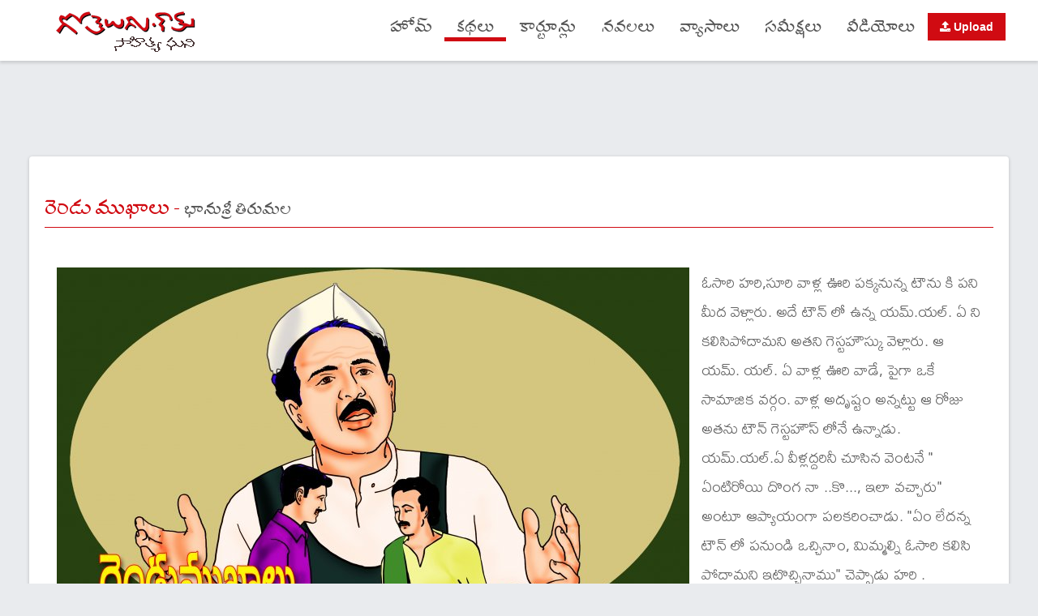

--- FILE ---
content_type: text/html; charset=UTF-8
request_url: https://www.gotelugu.com/telugustories/view/11635/rendu-mukhalu
body_size: 10999
content:
<!DOCTYPE html>
<!--[if lt IE 7]>      <html class="no-js lt-ie9 lt-ie8 lt-ie7"> <![endif]-->
<!--[if IE 7]>         <html class="no-js lt-ie9 lt-ie8"> <![endif]-->
<!--[if IE 8]>         <html class="no-js lt-ie9"> <![endif]-->
<!--[if gt IE 8]><!--> 
<html class="no-js"> <!--<![endif]-->
    <head>

        <title>రెండు ముఖాలు | Gotelugu.com</title>
        <meta name="description" content="రెండు ముఖాలు" />
        <meta name="keywords" content="Gotelugu, Go Telugu, Gotelugu.com, Telugu Stories, Telugu Articles, Telugu Movie News, Telugu Cartoons, Telugu Political News, Movie Gossips, Telugu Movie Interviews, Telugu Movie Reviews, telugu cinema updates" />
        <meta name="google-site-verification" content="00X3il0Z4DGffLmwA4tFrNDty_OAV_HLSpXNcGFhcxY" />
        <meta name="msvalidate.01" content="C0502D9232BAB35BC620CB58E4CC5D65" />
        <meta name="alexaVerifyID" content="P_wgovbvzW03tbK3xsaQhYCkRLQ" />


        <meta name="googlebot" content="index, follow" />
        <meta name="robots" content="index, follow" />
        <meta name="rating" content="General" />
        <meta name="distribution" content="global" />
        <meta name="author" content="https://www.gotelugu.com/" />
        <meta http-equiv="Content-Type" content="text/html;charset=utf-8" />
        <meta http-equiv="X-UA-Compatible" content="IE=edge" />

		

        <meta charset="utf-8">
        <meta name="viewport" content="width=device-width, initial-scale=1">

        <meta property="og:title" content="రెండు ముఖాలు | Gotelugu.com"/>
        <meta property="og:type" content="website"/>
        <meta property="og:url" content="https://www.gotelugu.com/telugustories/view/11635/rendu-mukhalu"/>
        <meta property="og:image" content="https://www.gotelugu.com/godata/articles/202405/Rendu mukhalu-Story picture copy_1716518212.jpg"/>
        <meta property="og:site_name" content="https://www.gotelugu.com"/>
        <meta property="og:description" content="రెండు ముఖాలు"/>
        <meta property="fb:app_id" content="136120393224414"/>
        <link rel="image_src" href="https://www.gotelugu.com/godata/articles/202405/Rendu mukhalu-Story picture copy_1716518212.jpg" />
        <meta property="fb:pages" content="127270310776385" />


        <link href='https://fonts.googleapis.com/css?family=Mallanna|Suravaram' rel='stylesheet' type='text/css'>
        

        <!-- Place favicon.ico and apple-touch-icon.png in the root directory -->
        <link rel='icon' href='https://www.gotelugu.com/favicon.ico' type='image/x-icon' />
        <link rel="Shortcut Icon" href="https://www.gotelugu.com/favicon.ico" type="image/x-icon" />

        <link rel="stylesheet" href="https://www.gotelugu.com/css/font-awesome.min.css">
        <link rel="stylesheet" href="https://www.gotelugu.com/css/normalize.css">
        <link rel="stylesheet" href="https://www.gotelugu.com/js/flexslider/flexslider.css">
        <link rel="stylesheet" href="https://www.gotelugu.com/css/basic-style.css?i=123">
        
        <script src="https://ajax.googleapis.com/ajax/libs/jquery/1/jquery.min.js"></script>


		<script async type="application/javascript" src="https://news.google.com/swg/js/v1/swg-basic.js"></script>
		<script>
		  (self.SWG_BASIC = self.SWG_BASIC || []).push( basicSubscriptions => {
			basicSubscriptions.init({
			  type: "NewsArticle",
			  isPartOfType: ["Product"],
			  isPartOfProductId: "CAowhPC9DA:openaccess",
			  clientOptions: { theme: "light", lang: "te" },
			});
		  });
		</script>




        
        <style>


.uploadBtn a{background-color: #D00B12 !important; color:#FFF !important; font-family:Tahoma, sans-serif !important; font-size:1em !important; font-weight:bold;}
.btn{ padding: 15px 32px; text-align: center; text-decoration: none; display: inline-block; font-size: 1.2em; border-radius:30px;color: white;}
.btnUpload{background-color: #D00B12; border-color:#D00B12;}


		</style>
     
    </head>
    <body>


<div id="fb-root"></div>
<script async defer crossorigin="anonymous" src="https://connect.facebook.net/en_US/sdk.js#xfbml=1&version=v24.0&appId=136120393224414"></script>

    

<div class="clearfix headerdiv">
    <header class="clearfix" style=" width:100%; max-width:1200px; margin: 0 auto;">
		       
        <div id="banner">        
        	<div id="logo"><a href="https://www.gotelugu.com/index.php"><img src="https://www.gotelugu.com/assets/img/logo.png" alt=""></a></div> 
        </div>
		<nav id="topnav" role="navigation">
            <div class="menu-toggle"><span></span><span></span><span></span></div>
            <ul class="srt-menu" id="menu-main-navigation">
              <li class=""><a href="https://www.gotelugu.com/index.php">హోమ్</a></li>
              <li class="current"><a href="https://www.gotelugu.com/telugustories/list/1">కథలు</a></li>
              <li class=""><a href="https://www.gotelugu.com/cartoons/list/1">కార్టూన్లు</a></li>
              <li class=""><a href="https://www.gotelugu.com/teluguserials/list/1">నవలలు</a></li>
              <li class=""><a href="https://www.gotelugu.com/teluguarticles/list/1">వ్యాసాలు</a></li>
              <li class=""><a href="https://www.gotelugu.com/telugureviews/list/1">సమీక్షలు</a></li>             
              <li class=""><a href="https://videos.gotelugu.com" target="_blank">వీడియోలు</a></li>
              <li class="uploadBtn"><a href="https://www.gotelugu.com/upload.php"><i class="fa fa-upload"></i> Upload</a></li>
            </ul>
		</nav>        

        
        
  
    </header><!-- end header -->
    </div>
    <div id="main" class="wrapper txtcenter"><table width="100%" border="0" cellspacing="0" cellpadding="0" align="center">    
	<tr>
		<td  align="center" valign="middle" height="10">
        
                
        <script async src="https://pagead2.googlesyndication.com/pagead/js/adsbygoogle.js"></script>
<!-- Gotelugu Bottom728 -->
<ins class="adsbygoogle"
     style="display:inline-block;width:728px;height:90px"
     data-ad-client="ca-pub-3581689976019199"
     data-ad-slot="2294976413"></ins>
<script>
     (adsbygoogle = window.adsbygoogle || []).push({});
</script>

        		
			



        </td>
    </tr>
</table>

</div>
<style>
.story-title{ border-bottom:1px solid #d00a11; font-size:2.0em; color:#d00a11; padding-left:0px; padding-top:5px; }
.story-title .author{ font-size:0.8em; color:#555555;}
.story-content{ font-size:1.4em !important; line-height:180%;}
.viewmore{ float:right; font-size:0.8em}
.arrow_box{ border:1px solid #EFEFEF; width:300px; padding:10px; font-size:1.5em; color:#d00a11; font-weight:bold; margin:10px 0px;}
.arrow_box_left{ float:left; background: left center no-repeat url("https://www.gotelugu.com/images/arrow_left.png"); padding-left:30px;}
.arrow_box_right{ float:right; background: right center no-repeat url("https://www.gotelugu.com/images/arrow_right.png"); padding-right:30px}

</style>

<!-- main content area -->   
<div id="main" class="wrapper">
	<section id="content" class="wide-content">
    	<div class="row divborder" style="padding-top:20px;">
        	<div class="grid_12">
            	<h1 class="story-title">
					రెండు ముఖాలు - <span class="author">భానుశ్రీ తిరుమల</span>
                    
                </h1>
                <div class="grid_12 clearfix" style="">
                	<div class="fb-like" data-href="https://www.gotelugu.com/telugustories/view/11635/rendu-mukhalu" data-width="" data-layout="button_count" data-action="like" data-size="large" data-share="true" style=" width:100%; text-align:right; float:left; padding-bottom:10px;"></div>
                </div>    
                <div class="grid_12 story-content">
					                        <img alt="Rendu mukhalu" title="Rendu mukhalu" src="https://www.gotelugu.com/godata/articles/202405/Rendu mukhalu-Story picture copy_1716518212.jpg" style="margin: 0px 15px 15px 0px; float: left;" class="boxshadow" />
                                        <p> ఓసారి హరి,సూరి వాళ్ల ఊరి పక్కనున్న టౌను కి పని మీద వెళ్లారు. అదే టౌన్ లో ఉన్న యమ్.యల్. ఏ ని కలిసిపోదామని అతని గెస్టహౌస్కు వెళ్లారు. ఆ యమ్. యల్. ఏ వాళ్ల ఊరి వాడే, పైగా ఒకే సామాజిక వర్గం. వాళ్ల అదృష్టం అన్నట్టు ఆ రోజు అతను టౌన్ గెస్టహౌస్ లోనే ఉన్నాడు. యమ్.యల్.ఏ వీళ్లద్దరినీ చూసిన వెంటనే &quot; ఏంటిరోయి దొంగ నా ..కొ..., ఇలా వచ్చారు&quot; అంటూ ఆప్యాయంగా పలకరించాడు. &quot;ఏం లేదన్న టౌన్ లో పనుండి ఒచ్చినాం, మిమ్మల్ని ఓసారి కలిసి పోదామని ఇటొచ్చినాము&quot; చెప్పాడు హరి . &quot;అవునా,సరే లేరా! మంచి టైమ్కి వచ్చినారు. ఈ సాయంత్రం నా స్నేహితులకు పార్టీ ఇస్తున్నాను. దగ్గరుండి చూసుకోండి. ఈ రోజు రేతిరి ఇక్కడే ఉండి, రేపుదయం ఎళ్లండి&quot; అనుమతి ఇచ్చేసాడు యమ్.యల్.ఏ వారు. వారిద్దరూ అన్న తమకిచ్చిన గౌరవానికి ఉబ్బితబ్బిబ్బైపోయారు. చీకటి పడింది. మద గజల్లా ఉన్న యమ్. యల్.ఏ గారి స్నేహితులు ఓ ఐదారుగురు తెల్లని ఖద్దరు బట్టలలో అప్పుడే లోనికి వచ్చారు. క్రింది ఫ్లోర్ లో అతని కోసం వేచి చూస్తున్నారు. ఆ రాత్రి జరగబోయే మందు,విందులకు ఏర్పాట్లు ఘనంగా జరుగుతున్నాయి. &quot;ఈ రోజు మన పంట పండిందిరోయి.. ఇక్కడే మాటేద్దాం..ఇదేశీ సరుకు రుచి సూచేయెచ్చు ఏటంటావు&quot; అన్న హరి వైపు మెచ్చుకోలుగా చూసాడు సూరిగాడు. పార్టీకి కావలిసిన ఏర్పాటలన్నీ అయినాయి. యమ్.యల్.ఏ గారు కిందికి రావడమే తరువాయి. &quot;అదిగో అన్న వస్తున్నాడు &quot;అన్నాడు ఓ సహాయకుడు. హరి,సూరిలటువైపు చూసారు. వారి కళ్లలో ఆశ్చర్యం. ఓ కొత్త మనిషిని చూస్తున్నట్టు అలా అవాక్కయి నిలుచున్నారు. లేత నీలి రంగు సిల్క్ లాల్చీ,లుంగీ,మెడల నిండా జెర్రి పోతుల సైజులో బంగారు చైనులు, బంగారం తో కట్టిన పెద్ద పెద్ద రుద్రాక్షల మాలలు. మండల చుట్టూ నాగు పాముల్లా చుట్టిన మండ చైన్లు, అవి చాలవన్నట్టు వాటి మధ్య నుండి ముచ్చటగా మెరుస్తున్న వజ్రాలు పొదిగిన రోలెక్స్ వాచీ, పది వేళ్లకూ ఊపిరాడనీయకుండా కప్పేస్తూ పెద్ద పెద్ద ఉంగరాలు, తలపైనా ఓ టోపీ కూడా ఉంది. ఆశ్చర్యం! అది కూడా బంగారు రంగులో మెరిసిపోతోంది, ఇంకా అర చేతిలో రెండు ఐ ఫోనులు. పాదాలకి రాజులను తలపించేలా అమరిన బంగారు రంగు బూట్లు. మండలకు చుట్టిన మళ్లె పూల దండలు , పక్కన అర్థ నగ్నంగా ఇద్దరు అమ్మాయిలతో దర్జాగా అన్న దిగుతుంటే, నడిచొస్తున్న కుబేరుడిలా, సంధించిన మన్మధ బాణంలా వెలిగి పోతున్నాడు. కిందికి వచ్చి ఓ కుర్చీలో ఠీవిగా కూచున్నాడు, ఆ కుర్చీ కూడా బంగారు తాపడ మేసి చేసినట్టుంది. నోరెళ్లబెట్టి నిలుచున్న హరి,సూరిలు తేరుకుని ఒకరు నొకరు గిళ్లుకొని నొప్పి తెలిసి,వారు చూసింది నిజమేనని రూఢీ చేసుకుని, అన్నకి,అన్న స్నేహితులకి మందు, ముక్కలనందించే పనిలో నిమగ్నమైపోయారు. తెల్లారింది, ఆశ్చర్యం!ఉదయానే యమ్.యల్.ఏ గారు ఓ చిన్న డ్రాయర్తో ఆరు బయట గార్డెన్ లో బుద్దిమంతుడిలా వ్యాయామం చేసుకుంటున్నాడు. హరి, సూరిలు అతని అనుమతి తీసుకుని వెళ్దామని అక్కడికి వచ్చారు. &quot;ఏరా!రాత్రి బాగా నిద్రపట్టిందా! బయలుదేరుతున్నారా, ఇదిగో ఈ డబ్బులు ఉంచండి&quot; అంటూ చెరో వెయ్యి రూపాయలు చేతిలో పెట్టాడు. &quot;సరే అన్న మేమిక బయలుదేరుతాం&quot; అని వాళ్లు వెల్తుండగా.. &quot;ఒరేయి! డబ్బులు సంపాదించి అనుభవించక పోతే ఏం లాభం రా?, అయితే రాజకీయాల్లో ఉన్నోడు ,ప్రజల సొమ్ము తిన్నోడు ఎంత సంపాదించినా, ప్రజల ముందు సింపులుగానే కనిపించాలి, లేక పోతే వాళ్లు మనలని చూసి కుళ్లుకుంటారు. మనలిని వాళ్లనుండి వేరుగా చూస్తారు. వాళ్ల ముందు మేము దరిద్రానికి ప్రతినిధులమన్నట్టు ఉండాలి. వాళ్ల ముందు ఎప్పుడూ గొప్పలకు పోకూడదు. అలాగని చెప్పి మన ముచ్చట్లు తీర్చుకోకుండా ఉండలేంగా. నేనూ మనిషినేగా ,ఇవన్నీ మామూలే.... అందుకని మీరు నిన్నిక్కడ చూసినవన్నీ ఆ గేటు దగ్గర మరిచిపోయి వెళ్లండి. బయటకు పోయి అక్కడ,ఇక్కడ ఏదైనా వాగారో, నా సంగతి తెలుసుకదా!&quot; హెచ్చరికలాంటి వీడ్కోలు చెబుతూ &quot;ఇంకో విషయం, ఈ రోజు ఉదయం పది గంటలకి మనూర్లో ఓ బహిరంగ సభ జరగబోతుంది, నేనూ వస్తాను. ఆ సభకి మీరూ రావాలిరా&quot; అంటూ చెప్పి పంపేసాడు యమ్.యల్.ఏ. అయితే అన్నగా కొనియాడబడుతున్న ఆ యమ్.యల్.ఏ పేరు లక్ష్మీ పతి. పాపం! ఆ పేరెందుకు పెట్టారో తెలియదుగాని పుట్టుకతోనే కటిక దరిద్రుడు. బహుశా భవిష్యత్ లో సార్థక నామధేయుడని నిరూపించుకుంటాడనేమో! లక్ష్మీపతి తండ్రి సోమేసు ఓ పల్లెటూరులో ఓ భూస్వామి ఇంటిలో పెద పాలేరుగా పని చేసే వాడు. సంవత్సరానికి ఇన్ని ధాన్యం, ఇంత డబ్బని ఇచ్చేవాడు ఆ భూస్వామి,. అదే సోమేసుకు ఆదాయ మార్గం. అతనికి ఇద్దరు పిల్లలు. అందులో పెద్దోడే లక్ష్మీ పతి,తరువాత ఓ అమ్మాయి. లక్ష్మీపతి చిన్నప్పటినుండీ ఆవారాగా తిరిగే వాడు. చదువు,గిదువు నయి జాన్తా... అయితే లక్ష్మీ పతి యుక్త వయసులోకి వచ్చిన తరువాత సోమేసు.. మరీ మరీ వాన్ని బతిమాలి తన బుగత దగ్గరే పనిలో కుదిర్చాడు. కానీ మనోడు తరచూ పనికి డుమ్మాకొట్టే వాడు. దానికి బుగత ఓ రోజు కోపంతో తిట్లతో రెచ్చిపోయాడు. సోమేసు అయితే మాటలు పడేవాడు కానీ, లక్ష్మీ పతి అలా కాదుగా, మనోడికీ పిచ్చ కోపమొచ్చి, బుగతని నోటి కొచ్చిన తిట్టులు తిట్టి బయటకొచ్చేసాడు. పాపం సోమేసు, బుగత కాళ్లా వేళ్ల పడి క్షమాపణలడిగి, మళ్లీ లక్ష్మీపతిని పనిలో చేర్చాడు. బుగతకి ఇష్టంలేకపోయినా, సోమేసు మీద ఉన్న అభిమానంతో మళ్లీ వాన్ని పనిలో చేర్చుకోడానికి ఒప్పుకున్నాడు, అయితే అప్పటి నుండి కుదురుగా పనిచేసుకుంటూ ఉండేవాడు లక్ష్మీ పతి. పాపం! సోమేసు తన పనిలో భాగంగా ఓ రోజు పెద్ద చెట్టెక్కి దురదృష్టవశాత్తు కాలుజారి కిందపడి అక్కడికక్కడే మరణించాడు. పాపం, సోమేసు బిడ్డ లక్ష్మీ పతి,అనాధై పోయాడు. అయితే అప్పటి నుండి లక్ష్మీపతిని బుగత బాగానే చూసుకునేవాడు. ఆ ఊళ్లోనే కాక ఆ చుట్టు పక్కల కూడా లక్ష్మీ పతికి సంభందించిన సామాజిక వర్గమే ఎక్కువగా ఉన్నారు. అయితే లక్ష్మీపతికి రాజకీయాలంటే కొంత ఆశక్తి ఉన్నప్పటికీ చేతిలో డబ్బులు లేక పోవట వలన అలా కాలం గడుపుతున్న క్రమంలో , రాజకీయాలలో రిజర్వేషన్ల పుణ్యమా అని ,ఈ సారి లక్ష్మీపతికి చెందిన సమాజిక వర్గానికి గ్రామ సర్పంచి సీటు వచ్చింది. ఆ గ్రామ రాజకీయాలలో కీలక పాత్ర వహించే అతని బుగత ,అదే అదనుగా తాను వెనుకుండి లక్ష్మీ పతిని గ్రామ సర్పంచిగా నిలబెట్టాడు. ఆ ఎన్నికలలో లక్ష్మీపతి సర్పంచిగా ఘనంగా ఎన్నుకోబడ్డాడు. ఏ ముహూర్తాన సర్పంచ్ అయ్యడో, ఇక అక్కడి నుండి వెనుక్కు చూసుకోలేదు. ఇంతింతై వటుడింతై అన్నట్టు, మండలాలు దాటి నియోజక వర్గ స్తాయికి ఎదిగి నాలుగు సార్లు అధికార పార్టీ యమ్. యల్. ఏ గా గెలిచి కూచున్నాడు లక్ష్మీపతి. ఓసారి మంత్రి గా కూడా చేసాడు. అయితే ఏవేవో కలిసొచ్చి కోట్లు ,ప్లాట్లు పనిగట్టుకుని సంపాదించేసాడు. అయితే , లక్షీపతి చాలా నిరాడంబరంగా కనిపించే వాడు. ఆర్భాటంగా ఆభరణాలు కానీ , విలువైన వస్తువులు వాడే వాడు కాదు. ఆ నిరాడంబరత గురించే ప్రజలు ఎప్పుడూ చర్చించుకుంటూ ఉంటారు. ఆ ప్రజలలో భాగమే ఈ హరి,సూరిలు. వారిద్దరూ లక్ష్మీపతి ఊరి వారే,అతని సామాజిక వర్గానికి చెందిన వారు కూడా. అయితే ఊరిలో వాళ్లిద్దరికీ మాంచి దొంగలనే ఇమేజి ఉంది. దానికి తగినట్టే వాళ్లూ ఇంటా బయట ఏదో ఓ ఇంటిలో కన్నాలేస్తు బతికేస్తుంటారు. పాపం! అదే వారి బ్రతుకు తెరువు మరి. అలాంటి హరి,సూరిలు, ఓ సారి టౌన్ లో ఉన్న లక్ష్మీ పతి గెస్ట్ హౌస్ కి వెళ్లారనుకున్నాం కదా , అక్కడ ఆ రోజు రాత్రి జరిగిన తంతంతా మనకు తెలిసిందే. అయితే అప్పుడు అన్న ఇచ్చిన హెచ్చరికని దృష్టిలో పెట్టుకొని హరి సూరిలు ఊరిలోకి వచ్చి నోరు మూసుకుని ఎవరి పనివారు చేసుకుంటున్నారు. లక్ష్మీపతి చెప్పినట్టే ఆ రోజు ఆ ఊరిలో బహిరంగా సభ ఏర్పాటయింది. లక్ష్మీ పతి వేదిక మీదకక్కి విచిత్రమైన హాహ భావాలతో ముందుగా రాసిచ్చిన ప్రసంగాన్ని తన ఫందాలో చదువుకుపోతున్నాడు .జనంలో మాత్రం అతని ఎప్పుడూ అతని నిరాడంబరతగురించి చర్చ జరుగుతూనే ఉంటుంది. ఒరే.. అన్నేటిరా! అన్ని డబ్బులున్నా అంత సింపులుగా ఉంటాడు. ఓ మంచి ఓచీ పెట్టుకోడు, ఏలికి ఒక్క బంగారు రింగు కూడా పెట్టుకోడు. పోనీ ఆ మెడకి జెర్రపోతు లాంటి చైనేసుంటాడో లేదో సూద్దామంటే బుద్దిమంతుడికి తాతనన్నట్టు, లాల్చీ పై బొత్తం వరకూ బొత్తాలు పెట్టీసుకుంటాడు. రోజూ ఒకే రంగు లాల్చీ, అదే రంగు పాంటు. చెప్పులు కూడా అంత సోకుగా ఏమీ ఉండవు. అసలు ఏ మూలనా గోరోజనం కనిపీనీడు. మనూరోడు కాబట్టి రోడ్డమ్మట వెళ్తుంటే అంత డబ్బున్నోడు ఇలా రోడు మీద నడసెల్లిపోతున్నాడేటి అనుకుంతాం గాని, అదే మనన్న మరో దేశానికో ,రాష్ట్రానికి పోయి రోడ్డు మీద అలా నడుసి పోతుంటే, అక్కడి జనం, పాపం! ఎవరో పేదోడు నడుసుకెళ్తున్నాడు అనుకుంతారు గానీ , అన్నకి ఎంత ఆస్తి,డబ్బు దస్కముందో ఆలకేటి తెలుస్తాది. &quot;నీవెన్నైనా సెప్పురా .. చింప్లిచిటీలో అన్న తరువాతే ఎవరైన..హ&quot; అంటూ భజనలాంటి తన వాక్ప్రహాన్ని ఆపాడు ఇంకో భక్తుడు. &quot;అవును రేయి ! మాబాగా సెప్పావు&quot; అంటూ అన్న యొక్క చింప్లిచిటీకి వంద మార్కులేసేసాడు మరొక్కడు. పక్కనే నిలుచొని వారి చర్చను వింటున్న హరి,సూరిలు ఒకరి నొకరు పిచ్చోళ్లా చూసుకుంటూ, పంటి బిగువున నవ్వాపు కొంటూ లక్ష్మీ పతి ప్రసంగాన్ని శ్రధ్ధగా వింటున్నట్టు నటిస్తూ, అసంధర్భమైనా, కరతాళ ధ్వనులతో అందరిని ఉత్సాహపరుస్తున్నారు, పాపం! హరి,సూరిలు.. చూడకూడనివి చూసినందకు ప్రాయశ్చిత్తమన్నట్టు.</p>                </div>
                <div class="grid_12"> 
                    <div class="fb-comments" data-href="https://www.gotelugu.com/telugustories/view/11635/rendu-mukhalu" data-width="700" data-num-posts="7"></div>
                </div>
                
                <div class="grid_12 clearfix">
                    <div class="grid_6 txtleft">
                                                    <div class="arrow_box wordwrap clearfix"><span class="arrow_box_left"><a href="https://www.gotelugu.com/telugustories/view/11634/teerpu-lekundane-mugisina-vyajyam">తీర్పు లేకుండానే ముగిసిన వ్యాజ్యం </a></span></div>
                         
                    </div>
                    <div class="grid_6 txtright">
                                                    <div class="arrow_box wordwrap clearfix" style="float:right;"><span class="arrow_box_right"><a href="https://www.gotelugu.com/telugustories/view/11636/iddaroo-iddare">ఇద్దరూ ఇద్దరే </a></span></div>
                         
                    </div> 
                    
                </div>
                
                
            
            </div>
                        
        	
        	<div class="grid_12">
            	<h1 class="first-header" style="margin-bottom:10px;"><span class="title">మరిన్ని కథలు</span><span class="viewmore"><a href="https://www.gotelugu.com/telugustories/list/1"><img src="https://www.gotelugu.com/images/morestories1.jpg" style="height:30px !important" /></a></span></h1>
                <div class="grid_12">
                	                        <div class="grid_3">
                        	<div class="divborder txtcenter">
                                <a href="https://www.gotelugu.com/telugustories/view/12527/aruna-nirnayam"><img src="https://www.gotelugu.com/godata/articles/thumbs/202601/204_Aruna nirnayam-Title.jpg"  alt="Aruna nirnayam" title="Aruna nirnayam"  border="0"></a>
                                <div class="slider-title">
                                    <h5 style="text-align:center"><a href="https://www.gotelugu.com/telugustories/view/12527/aruna-nirnayam">అరుణ నిర్ణయం .</a></h5>
                                    <div class="dot-hr"></div>
                                    <span style="font-size:1.1em; margin-left:3px;"> - డా.బెల్లంకొండ నాగేశ్వరరావు</span>
                                </div>
                            </div>
                        </div>	                    
                                            <div class="grid_3">
                        	<div class="divborder txtcenter">
                                <a href="https://www.gotelugu.com/telugustories/view/12526/puttinti-matti"><img src="https://www.gotelugu.com/godata/articles/thumbs/202601/890_Puttinti matti-Title.jpg"  alt="Puttinti matti" title="Puttinti matti"  border="0"></a>
                                <div class="slider-title">
                                    <h5 style="text-align:center"><a href="https://www.gotelugu.com/telugustories/view/12526/puttinti-matti">పుట్టింటి మట్టి</a></h5>
                                    <div class="dot-hr"></div>
                                    <span style="font-size:1.1em; margin-left:3px;"> - హేమావతి బొబ్బు</span>
                                </div>
                            </div>
                        </div>	                    
                                            <div class="grid_3">
                        	<div class="divborder txtcenter">
                                <a href="https://www.gotelugu.com/telugustories/view/12524/jeevitham-viluva"><img src="https://www.gotelugu.com/godata/articles/thumbs/202601/875_Jeevitham viluva-Title.jpg"  alt="Jeevitham viluva" title="Jeevitham viluva"  border="0"></a>
                                <div class="slider-title">
                                    <h5 style="text-align:center"><a href="https://www.gotelugu.com/telugustories/view/12524/jeevitham-viluva">జీవితం విలువ</a></h5>
                                    <div class="dot-hr"></div>
                                    <span style="font-size:1.1em; margin-left:3px;"> - సి.హెచ్.ప్రతాప్</span>
                                </div>
                            </div>
                        </div>	                    
                                            <div class="grid_3">
                        	<div class="divborder txtcenter">
                                <a href="https://www.gotelugu.com/telugustories/view/12523/kothi-bava-badaayi"><img src="https://www.gotelugu.com/godata/articles/thumbs/202601/353_Kothi bava badaayi-Title.jpg"  alt="Kothi bava badaayi" title="Kothi bava badaayi"  border="0"></a>
                                <div class="slider-title">
                                    <h5 style="text-align:center"><a href="https://www.gotelugu.com/telugustories/view/12523/kothi-bava-badaayi">కోతి బావ బడాయి.</a></h5>
                                    <div class="dot-hr"></div>
                                    <span style="font-size:1.1em; margin-left:3px;"> - డా.బెల్లంకొండ నాగేశ్వరరావు</span>
                                </div>
                            </div>
                        </div>	                    
                                            <div class="grid_3">
                        	<div class="divborder txtcenter">
                                <a href="https://www.gotelugu.com/telugustories/view/12519/nenoo-naa-manasu"><img src="https://www.gotelugu.com/godata/articles/thumbs/202601/363_Nenoo naa manasu-Title.jpg"  alt="Nenoo naa manasu" title="Nenoo naa manasu"  border="0"></a>
                                <div class="slider-title">
                                    <h5 style="text-align:center"><a href="https://www.gotelugu.com/telugustories/view/12519/nenoo-naa-manasu">నేనూ, నా మనసు</a></h5>
                                    <div class="dot-hr"></div>
                                    <span style="font-size:1.1em; margin-left:3px;"> - మద్దూరి నరసింహమూర్తి</span>
                                </div>
                            </div>
                        </div>	                    
                                            <div class="grid_3">
                        	<div class="divborder txtcenter">
                                <a href="https://www.gotelugu.com/telugustories/view/12515/vaarasudu"><img src="https://www.gotelugu.com/godata/articles/thumbs/202601/652_Vaarasudu-Title.jpg"  alt="Vaarasudu" title="Vaarasudu"  border="0"></a>
                                <div class="slider-title">
                                    <h5 style="text-align:center"><a href="https://www.gotelugu.com/telugustories/view/12515/vaarasudu">వారసుడు</a></h5>
                                    <div class="dot-hr"></div>
                                    <span style="font-size:1.1em; margin-left:3px;"> - యమ్.శ్రీనివాసరావు</span>
                                </div>
                            </div>
                        </div>	                    
                                            <div class="grid_3">
                        	<div class="divborder txtcenter">
                                <a href="https://www.gotelugu.com/telugustories/view/12514/devude-kaapaadaadu"><img src="https://www.gotelugu.com/godata/articles/thumbs/202601/544_Devude kaapadaadu-Title.jpg"  alt="Devude kaapaadaadu" title="Devude kaapaadaadu"  border="0"></a>
                                <div class="slider-title">
                                    <h5 style="text-align:center"><a href="https://www.gotelugu.com/telugustories/view/12514/devude-kaapaadaadu">దేవుడే కాపాడాడు</a></h5>
                                    <div class="dot-hr"></div>
                                    <span style="font-size:1.1em; margin-left:3px;"> - మోహనకృష్ణ</span>
                                </div>
                            </div>
                        </div>	                    
                                            <div class="grid_3">
                        	<div class="divborder txtcenter">
                                <a href="https://www.gotelugu.com/telugustories/view/12513/lokam-teeru"><img src="https://www.gotelugu.com/godata/articles/thumbs/202601/749_Lokam teeru-Title.jpg"  alt="Lokam teeru" title="Lokam teeru"  border="0"></a>
                                <div class="slider-title">
                                    <h5 style="text-align:center"><a href="https://www.gotelugu.com/telugustories/view/12513/lokam-teeru">లోకం తీరు..!</a></h5>
                                    <div class="dot-hr"></div>
                                    <span style="font-size:1.1em; margin-left:3px;"> - యు.విజయశేఖర రెడ్డి</span>
                                </div>
                            </div>
                        </div>	                    
                                    </div>
                <div class="grid_12 txtcenter" style="display:flex"></div>
			</div>
		</div>
	</section>
</div>



<div id="main" class="wrapper">
	<section id="content" class="wide-content">
    	<div class="row divborder" style="padding-top:20px;">
        	<div class="grid_12" style="text-align:center">
                <script async src="https://pagead2.googlesyndication.com/pagead/js/adsbygoogle.js?client=ca-pub-3581689976019199"
                     crossorigin="anonymous"></script>
                <!-- Gotelugu 900*250 -->
                <ins class="adsbygoogle"
                     style="display:inline-block;width:900px;height:250px"
                     data-ad-client="ca-pub-3581689976019199"
                     data-ad-slot="9068574457"></ins>
                <script>
                     (adsbygoogle = window.adsbygoogle || []).push({});
                </script>
            </div>
		</div>
	</section>
</div>                        


<footer>
	<div class=" footerin"> 
        <div id="colophon" class="wrapper clearfix" style="font-size:1.6em; color:#535353; line-height:150%">
            <div class="grid_3">
                <h4 class="footer-title">మా గురించి</h4>
                <div class="footer-title-line"></div>
                <img src="https://www.gotelugu.com/assets/img/footer-logo.png" alt="">
                <p>తవ్వేకొద్దీ మీకు ఆణిముత్యాలు  దొరికే సాహిత్య ఘని మీ గోతెలుగు.కామ్
మీకు నచ్చే , మీరు మెచ్చే కథలు, కార్టూన్లు, వ్యాసాలు, సమీక్షలు గోతెలుగు.కామ్ లో ఉచితంగా చదువుకోవచ్చు. 
</p>
				<div class="txtright"> 
                    <ul class="footer-social">
                        <li><a href="https://www.facebook.com/gotelugumagazine"><i class="fa fa-facebook"></i></a></li>
                        <li><a href="https://twitter.com/gotelugu/"><i class="fa fa-twitter"></i></a></li>
                        <li><a href="https://www.youtube.com/gotelugumagazine"><i class="fa fa-youtube"></i></a></li>
                     </ul> 
                </div>
            </div>
            <div class="grid_3">
                <h4 class="footer-title">గోతెలుగులో</h4>
                <div class="footer-title-line"></div>
                <ul class="footer-links">
                    <li><a href="https://www.gotelugu.com/telugustories/list/1">కథలు</a>  </li> 
                    <li><a href="https://www.gotelugu.com/cartoons/list/1">కార్టూన్లు</a>  </li> 
                    <li><a href="https://www.gotelugu.com/teluguserials/list/1">నవలలు</a></li> 
                    <li><a href="https://www.gotelugu.com/teluguarticles/list/1">వ్యాసాలు</a></li> 
                    <li><a href="https://www.gotelugu.com/telugureviews/list/1">సమీక్షలు</a> </li> 
                    <li><a href="https://videos.gotelugu.com" target="_blank">వీడియోలు</a> </li> 
                </ul>
            </div>
            <div class="grid_3">
                <h4 class="footer-title">కొత్తగా</h4>
                <div class="footer-title-line"></div>
                <ul class="footer-blog">
				                     <li style="margin-bottom:15px !important" class="clearfix">
                        <div class="grid_4" style="padding:0px;">
                            <a href="https://www.gotelugu.com/teluguarticles/view/12532/panchatantram-talli-shandili"><img alt="Panchatantram - talli-shandili" title="Panchatantram - talli-shandili" src="https://www.gotelugu.com/godata/articles/thumbs/202601/229_panchatantram_22-t.jpg" border="0"/></a>
                        </div>
                        <div class="grid_8" style="padding:0px 0px 0px 10px;">
                            <h6> <a href="https://www.gotelugu.com/teluguarticles/view/12532/panchatantram-talli-shandili">పంచతంత్రం - తల్లి శాండిలి</a></h6> 
                            <p style="line-height: 17px; padding: 2px; font-size:13px;"> - రవిశంకర్ అవధానం</p>
                        </div>
                    </li>
                                        <li style="margin-bottom:15px !important" class="clearfix">
                        <div class="grid_4" style="padding:0px;">
                            <a href="https://www.gotelugu.com/teluguarticles/view/12531/haasyanandam-january-2026-issue"><img alt="Haasyanandam January 2026 Issue" title="Haasyanandam January 2026 Issue" src="https://www.gotelugu.com/godata/articles/thumbs/202601/203_January_Hasyanandam-t.jpg" border="0"/></a>
                        </div>
                        <div class="grid_8" style="padding:0px 0px 0px 10px;">
                            <h6> <a href="https://www.gotelugu.com/teluguarticles/view/12531/haasyanandam-january-2026-issue">హాస్యానందం జనవరి 2026 సంచిక</a></h6> 
                            <p style="line-height: 17px; padding: 2px; font-size:13px;"> - .</p>
                        </div>
                    </li>
                                        <li style="margin-bottom:15px !important" class="clearfix">
                        <div class="grid_4" style="padding:0px;">
                            <a href="https://www.gotelugu.com/telugustories/view/12527/aruna-nirnayam"><img alt="Aruna nirnayam" title="Aruna nirnayam" src="https://www.gotelugu.com/godata/articles/thumbs/202601/204_Aruna nirnayam-Title.jpg" border="0"/></a>
                        </div>
                        <div class="grid_8" style="padding:0px 0px 0px 10px;">
                            <h6> <a href="https://www.gotelugu.com/telugustories/view/12527/aruna-nirnayam">అరుణ నిర్ణయం .</a></h6> 
                            <p style="line-height: 17px; padding: 2px; font-size:13px;"> - డా.బెల్లంకొండ నాగేశ్వరరావు</p>
                        </div>
                    </li>
                                        
                </ul>
            </div>
            <div class="grid_3">
                <h4 class="footer-title">అప్లోడ్ చేయండి</h4>
                <div class="footer-title-line"></div>
                <p>రచయితలు, కార్టూనిస్టులు వారి రచన / కార్టూన్లను అప్లోడ్ చేసుకోవచ్చు. <br /><br />
                <a href="https://www.gotelugu.com/upload.php"><button class="gtbtn"><i class="fa fa-upload"></i> Upload</button></a>
                </p>
                
                <div class="grid_6" style="padding-top:30px;">
                    <a href="https://www.gotelugu.com/oldissues.php" target="_blank"><img src="https://www.gotelugu.com/images/oldissues.jpg" style="border-radius:4px; max-width:100%; height:auto;"/></a>
                </div>
                <div class="grid_6" style="padding-top:30px;">
                    <a href="http://videos.gotelugu.com" target="_blank"><img src="https://www.gotelugu.com/images/videos.jpg" style="border-radius:4px; max-width:100%; height:auto;"/></a>
                </div>
            </div>   
        </div>
        
        <div class="clearfix footerbottom">
        	<div class="wrapper" style="margin:0px auto;">
                <div class="grid_6 txtleft">&copy;All rights reserved to <a href="https://www.gotelugu.com" target="_blank">Gotelugu</a></div>
                <div class="grid_6 txtright">
                    <a href="https://www.gotelugu.com/index.php">Home</a> &nbsp;&nbsp; 
                    <a href="https://www.gotelugu.com/contactus.php">Contact</a> &nbsp;&nbsp; 
                    <a href="https://www.gotelugu.com/privacy.php">Privacy Policy</a>
                </div>
            </div>
        </div>
                    
                    
                    
    </div>
   
    
</footer><!-- #end footer area --> 

<!-- Go to www.addthis.com/dashboard to customize your tools --> <script type="text/javascript" src="//s7.addthis.com/js/300/addthis_widget.js#pubid=ra-5e09da77d2d52f83"></script><div class="addthis_inline_share_toolbox"></div> 
	


        <script src="https://www.gotelugu.com/js/main.js"></script>
    



<script>
  (function(i,s,o,g,r,a,m){i['GoogleAnalyticsObject']=r;i[r]=i[r]||function(){
  (i[r].q=i[r].q||[]).push(arguments)},i[r].l=1*new Date();a=s.createElement(o),
  m=s.getElementsByTagName(o)[0];a.async=1;a.src=g;m.parentNode.insertBefore(a,m)
  })(window,document,'script','//www.google-analytics.com/analytics.js','ga');

  ga('create', 'UA-39822236-1', 'auto');
  ga('send', 'pageview');

</script>
    <script defer src="https://static.cloudflareinsights.com/beacon.min.js/vcd15cbe7772f49c399c6a5babf22c1241717689176015" integrity="sha512-ZpsOmlRQV6y907TI0dKBHq9Md29nnaEIPlkf84rnaERnq6zvWvPUqr2ft8M1aS28oN72PdrCzSjY4U6VaAw1EQ==" data-cf-beacon='{"version":"2024.11.0","token":"abd6015e7d84421787a9a3dd8ba163d1","r":1,"server_timing":{"name":{"cfCacheStatus":true,"cfEdge":true,"cfExtPri":true,"cfL4":true,"cfOrigin":true,"cfSpeedBrain":true},"location_startswith":null}}' crossorigin="anonymous"></script>
</body>
</html>

      

--- FILE ---
content_type: text/html; charset=utf-8
request_url: https://www.google.com/recaptcha/api2/aframe
body_size: 269
content:
<!DOCTYPE HTML><html><head><meta http-equiv="content-type" content="text/html; charset=UTF-8"></head><body><script nonce="x4D3lAL4z2_7JmB4cWH_VQ">/** Anti-fraud and anti-abuse applications only. See google.com/recaptcha */ try{var clients={'sodar':'https://pagead2.googlesyndication.com/pagead/sodar?'};window.addEventListener("message",function(a){try{if(a.source===window.parent){var b=JSON.parse(a.data);var c=clients[b['id']];if(c){var d=document.createElement('img');d.src=c+b['params']+'&rc='+(localStorage.getItem("rc::a")?sessionStorage.getItem("rc::b"):"");window.document.body.appendChild(d);sessionStorage.setItem("rc::e",parseInt(sessionStorage.getItem("rc::e")||0)+1);localStorage.setItem("rc::h",'1769044927909');}}}catch(b){}});window.parent.postMessage("_grecaptcha_ready", "*");}catch(b){}</script></body></html>